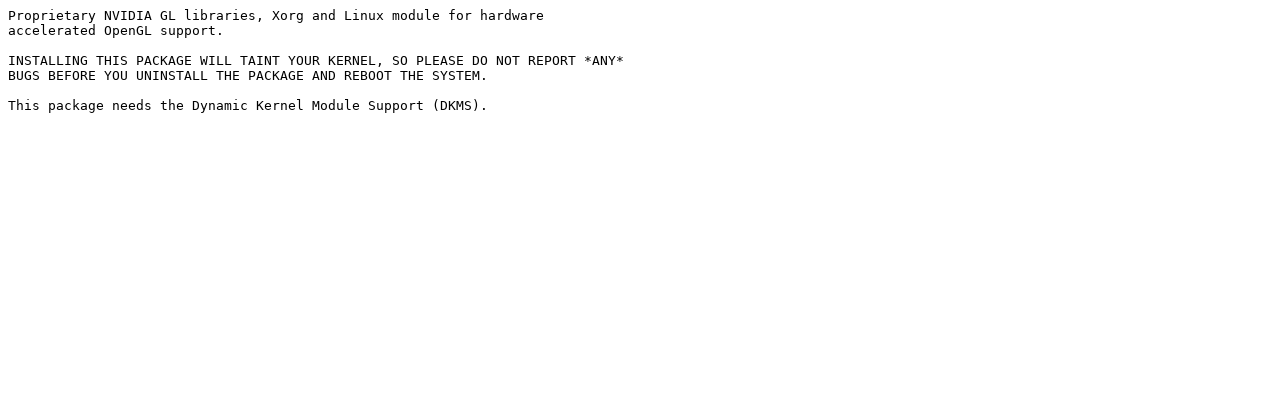

--- FILE ---
content_type: text/plain; charset=UTF-8
request_url: https://ftp.csuc.cat/scientific_linux/scientific5x/i386/contrib/video/nvidia.README
body_size: 298
content:
Proprietary NVIDIA GL libraries, Xorg and Linux module for hardware
accelerated OpenGL support.

INSTALLING THIS PACKAGE WILL TAINT YOUR KERNEL, SO PLEASE DO NOT REPORT *ANY*
BUGS BEFORE YOU UNINSTALL THE PACKAGE AND REBOOT THE SYSTEM.

This package needs the Dynamic Kernel Module Support (DKMS).
